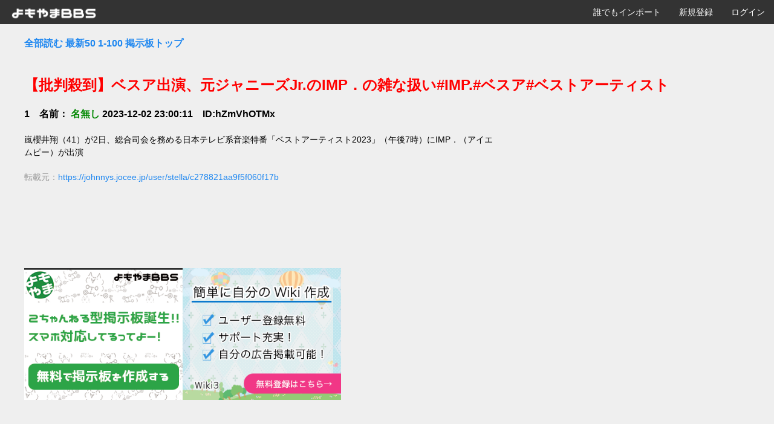

--- FILE ---
content_type: text/html; charset=UTF-8
request_url: https://yomoyama-bbs.jp/817/123314
body_size: 3898
content:
<!DOCTYPE html>
<html lang="ja" prefix="og: http://ogp.me/ns#">
<head>
    <meta charset="utf-8">
    <meta http-equiv="X-UA-Compatible" content="IE=edge,chrome=1">
        <meta name="robots" content="index, follow">
    <meta name="robots" content="noodp">

    <title>【批判殺到】ベスア出演、元ジャニーズJr.のIMP．の雑な扱い#IMP.#ベスア#ベストアーティスト - Johnny&#039;sJocee(ジャニーズ)掲示板</title>
    <meta name="description" content="「Johnny&#039;sJocee(ジャニーズ)掲示板」の「【批判殺到】ベスア出演、元ジャニーズJr.のIMP．の雑な扱い#IMP.#ベスア#ベストアーティスト」スレッドです。気軽にみんなで話しましょう。" />
    <meta name="keywords" content="BBS,掲示板,無料,レンタル,掲示板レンタル,ゲーム,ホームページ,２ちゃんねる,まとめ,メモ帳,まとめサイト"  xml:lang="ja" lang="ja"/>

    <meta property="og:title" content="【批判殺到】ベスア出演、元ジャニーズJr.のIMP．の雑な扱い#IMP.#ベスア#ベストアーティスト - Johnny&#039;sJocee(ジャニーズ)掲示板" >
    <meta property="twitter:title" content="【批判殺到】ベスア出演、元ジャニーズJr.のIMP．の雑な扱い#IMP.#ベスア#ベストアーティスト - Johnny&#039;sJocee(ジャニーズ)掲示板" >
    <meta property="og:site_name" content="よもやまBBS" >
    <meta property="og:type" content="website">
    <meta property="og:locale" content="ja_JP" />

    
    
            <meta property="og:description" content="「Johnny&#039;sJocee(ジャニーズ)掲示板」の「【批判殺到】ベスア出演、元ジャニーズJr.のIMP．の雑な扱い#IMP.#ベスア#ベストアーティスト」スレッドです。気軽にみんなで話しましょう。" />
        <meta property="twitter:description" content="「Johnny&#039;sJocee(ジャニーズ)掲示板」の「【批判殺到】ベスア出演、元ジャニーズJr.のIMP．の雑な扱い#IMP.#ベスア#ベストアーティスト」スレッドです。気軽にみんなで話しましょう。" />
    
            <link rel="canonical" href="https://yomoyama-bbs.jp/817/123314" />
        <meta property="og:url" content="https://yomoyama-bbs.jp/817/123314">
    
    
    
            <meta property="og:image" content="https://yomoyama-bbs.jp/image/favicon/apple-icon-120x120.png">
    
            <meta property="twitter:card" content="summary">
        <meta property="twitter:site" content="">
    
    <link rel="apple-touch-icon" sizes="57x57" href="/image/favicon/apple-icon-57x57.png">
    <link rel="apple-touch-icon" sizes="60x60" href="/image/favicon/apple-icon-60x60.png">
    <link rel="apple-touch-icon" sizes="72x72" href="/image/favicon/apple-icon-72x72.png">
    <link rel="apple-touch-icon" sizes="76x76" href="/image/favicon/apple-icon-76x76.png">
    <link rel="apple-touch-icon" sizes="114x114" href="/image/favicon/apple-icon-114x114.png">
    <link rel="apple-touch-icon" sizes="120x120" href="/image/favicon/apple-icon-120x120.png">
    <link rel="apple-touch-icon" sizes="144x144" href="/image/favicon/apple-icon-144x144.png">
    <link rel="apple-touch-icon" sizes="152x152" href="/image/favicon/apple-icon-152x152.png">
    <link rel="apple-touch-icon" sizes="180x180" href="/image/favicon/apple-icon-180x180.png">
    <link rel="icon" type="image/png" sizes="192x192"  href="/image/favicon/android-icon-192x192.png">
    <link rel="icon" type="image/png" sizes="32x32" href="/image/favicon/favicon-32x32.png">
    <link rel="icon" type="image/png" sizes="96x96" href="/image/favicon/favicon-96x96.png">
    <link rel="icon" type="image/png" sizes="16x16" href="/image/favicon/favicon-16x16.png">
    <link rel="manifest" href="/image/favicon/manifest.json">

    <link rel="preconnect dns-prefetch" href="//ajax.googleapis.com" />
    <link rel="preconnect dns-prefetch" href="//cdnjs.cloudflare.com" />
    <link rel="preconnect dns-prefetch" href="//www.google.com" />

    <meta name="msapplication-TileColor" content="#ffffff">
    <meta name="msapplication-TileImage" content="/assets/image/favicon/ms-icon-144x144.png">
    <meta name="theme-color" content="#ffffff">

    <script src="https://ajax.googleapis.com/ajax/libs/jquery/3.3.1/jquery.min.js"></script>

    <link rel="stylesheet" href="https://cdnjs.cloudflare.com/ajax/libs/uikit/3.0.0-rc.20/css/uikit.min.css" />

    <script async src="https://cdnjs.cloudflare.com/ajax/libs/uikit/3.0.0-rc.20/js/uikit.min.js"></script>
    <script async src="https://cdnjs.cloudflare.com/ajax/libs/uikit/3.0.0-rc.20/js/uikit-icons.min.js"></script>

    
                        <link rel="stylesheet" href="https://yomoyama-bbs.jp/css/default.css?t=1695812503" />
                
        
        
    
    
            <script src='https://www.google.com/recaptcha/api.js?render=6Ldiu4IUAAAAACgnk3jTeMNIrC0wem5ScWSRMPRL' async></script>
    
    
            <script async src="https://www.googletagmanager.com/gtag/js?id=UA-60774119-18"></script>
        <script>
            window.dataLayer = window.dataLayer || [];
            function gtag(){dataLayer.push(arguments);}
            gtag('js', new Date());
            gtag('config', 'UA-60774119-18');
        </script>

        <!-- Global site tag (gtag.js) - Google Ads: 938716226 -->
        <script async src="https://www.googletagmanager.com/gtag/js?id=AW-938716226"></script>
        <script>
            window.dataLayer = window.dataLayer || [];
            function gtag(){dataLayer.push(arguments);}
            gtag('js', new Date());
            gtag('config', 'AW-938716226');
        </script>
    
    <script src="/js/prebid.js"></script>
    <script>
        var pbjs = pbjs || {};
        pbjs.setConfig({
            userSync: {
                userIds: [{
                    name: "sharedId",
                    params: {
                        pixelUrl: "/image/pixel.png"
                    },
                    storage: {
                        type: "cookie",
                        name: "_sharedid",         // create a cookie with this name
                        expires: 365             // expires in 1 year
                    }
                },{
                    name: "criteo",
                },{
                    name: "id5Id",
                    params: {
                        partner: 1205
                    },
                    storage: {
                        type: "html5",
                        name: "id5id",
                        expires: 90,
                        refreshInSeconds: 8*3600
                    }
                },{
                    name: "imuid",
                    params: {
                        cid: 1012174
                    }
                },{
                    name: 'novatiq',
                    params: {
                        useSharedId: false,
                        useCallbacks: true,
                        urlParams: {
                            novatiqId: "snowflake",
                            useStandardUuid: true,
                            useSspId: false,
                            useSspHost: false
                        },
                    },
                    bidders: ['adgeneration']
                }],
            }
        });

    </script>
    <script async src="https://oa.openxcdn.net/esp.js"></script>

            <script type="application/ld+json">
            {
                "@context": "https://schema.org/",
                "@type": "website",
                "datePublished": "2023-12-02T23:00:10+0900",
                "dateModified": "2023-12-02T23:00:10+0900"
            }
    </script>
    </head>
<body>
    <div class="uk-section-primary uk-preserve-color">
    <nav class="uk-navbar-container bbs_header" uk-navbar>
        <div class="uk-navbar-left">
            <a href="https://yomoyama-bbs.jp" class="uk-navbar-item uk-logo"><img class="" width="150" height="30" src="/image/logo_white.png" alt="よもやまBBS[無料掲示板レンタルサービス]"></a>
        </div>
        <div class="uk-navbar-right">
            <ul class="uk-navbar-nav">
                <li><a class="uk-navbar-brand" href="https://yomoyama-bbs.jp/817/datImport">誰でもインポート</a></li>
                                    <li><a class="uk-navbar-brand" href="https://yomoyama-bbs.jp/create">新規登録</a></li>
                    <li><a class="uk-navbar-brand" href="https://yomoyama-bbs.jp/signin">ログイン</a></li>
                            </ul>
        </div>
    </nav>
</div>
    <div id="thread_body">

        <div id="" class="uk-align-center uk-margin-medium-left uk-margin-medium-right" >

            <b>
                <a href="https://yomoyama-bbs.jp/817/123314">全部読む</a>
                <a href="https://yomoyama-bbs.jp/817/123314/l50">最新50</a>
                <a href="https://yomoyama-bbs.jp/817/123314/1-100">1-100</a>
                <a href="https://yomoyama-bbs.jp/817">掲示板トップ</a>
            </b>

            <h1 class="uk-text-bold thread_title uk-h3"><a class="" href="/817/123314">【批判殺到】ベスア出演、元ジャニーズJr.のIMP．の雑な扱い#IMP.#ベスア#ベストアーティスト</a></h1>
            <div id="thread_container" class="uk-margin-bottom uk-grid">
                <div id="main_content" class="uk-margin-bottom uk-width-2-3">
                    <ul class="uk-list">
                                                    <li id="1" class="uk-text-break">
                                                                    <div class="uk-text-bold">
                                        1　名前：
                                                                                    <span class="name">名無し</span>
                                                                                2023-12-02 23:00:11　ID:hZmVhOTMx                                    </div>
                                    <p class="uk-text-small">嵐櫻井翔（41）が2日、総合司会を務める日本テレビ系音楽特番「ベストアーティスト2023」（午後7時）にIMP．（アイエムピー）が出演<p class="uk-margin-top uk-text-muted uk-text-small">転載元：<a href="/jump?u=https://johnnys.jocee.jp/user/stella/c278821aa9f5f060f17b" target="_blank">https://johnnys.jocee.jp/user/stella/c278821aa9f5f060f17b</a></p></p>

                                                                            <div class="uk-grid-collapse uk-child-width-expand@s uk-margin-large-top" uk-grid>
                                            <div class="uk-width-1-2 uk-text-center">
                                                <script type=""text/javascript"">
var adstir_vars = {
  ver: ""4.0"",
  app_id: ""MEDIA-f33f7a0a"",
  ad_spot: 8,
  center: false
};
</script>
<script type=""text/javascript"" src=""https://js.ad-stir.com/js/adstir.js""></script>
                                            </div>
                                            <div class="uk-width-1-2 uk-text-center">
                                                <script type=""text/javascript"">
var adstir_vars = {
  ver: ""4.0"",
  app_id: ""MEDIA-f33f7a0a"",
  ad_spot: 9,
  center: false
};
</script>
<script type=""text/javascript"" src=""https://js.ad-stir.com/js/adstir.js""></script>
                                            </div>
                                        </div>

                                    
                                                            </li>
                        
                                            </ul>
                    
                    <div class="uk-grid-collapse uk-child-width-expand@s uk-margin-large-top" uk-grid>
                        <div class="uk-width-1-3">
                            <a href="https://yomoyama-bbs.jp" target="_blank">
                                <img src="/image/ad_images/yomoyama_own_ad.png" alt="無料掲示板はよもやまBBS！！">
                            </a>
                        </div>
                        <div class="uk-width-1-3">
                            <a href="https://wiki3.jp" target="_blank">
                                <img src="/image/ad_images/wiki3_own_ad.png" alt="無料でwikiをつくるならwiki3！！">
                            </a>
                        </div>

                    </div>

                </div>
                <div id="sidebar" class="uk-margin-bottom uk-width-1-3">
                    <div class="uk-margin-top" uk-sticky>
                        <script type=""text/javascript"">
var adstir_vars = {
  ver: ""4.0"",
  app_id: ""MEDIA-f33f7a0a"",
  ad_spot: 7,
  center: false
};
</script>
<script type=""text/javascript"" src=""https://js.ad-stir.com/js/adstir.js""></script>
                    </div>
                </div>
            </div>

            <hr class="uk-margin-bottom-remove">
            <b>
                <a href="https://yomoyama-bbs.jp/817/123314">全部読む</a>
                <a href="https://yomoyama-bbs.jp/817/123314/l50">最新50</a>
                <a href="https://yomoyama-bbs.jp/817/123314/1-100">1-100</a>
                <a href="https://yomoyama-bbs.jp/817">掲示板トップ</a>
            </b>s
            <hr class="uk-margin-bottom-remove">

                        <div id="post_response">
                                
                <form class="uk-form-horizontal uk-form uk-form-stacked" name="response" action="/817/123314/postResponse" method="post">

                    <input type="hidden" name="_token" value="oGua2B2mmCF1BNejqTa61nGD0pzJB3B907zWFbc1">
                    <div uk-grid>
                        <div class="uk-child-width-1-2">
                            <label class="uk-form-label" for="form-horizontal-text">名前</label>
                            <input class="uk-input" id="form-horizontal-text" type="text" name="name" size="30" value=""><br>
                        </div>
                        <div class="uk-child-width-1-2">
                            <label class="uk-form-label" for="form-horizontal-text">E-mail (省略可)</label>
                            <input class="uk-input" id="form-horizontal-text" type="text" name="email" size="30" value=""><br>
                        </div>
                    </div>

                    <div class="uk-margin-small">
                        <textarea class="uk-width-1-2" name="body" rows="6" placeholder=""></textarea><br>
                        <span class="uk-text-muted">This site is protected by reCAPTCHA and the Google<a href="https://policies.google.com/privacy">Privacy Policy</a> and<a href="https://policies.google.com/terms">Terms of Service</a> apply.</span>
                    </div>
                    <input type="hidden"  name="thread_id" value="123314">
                    <button class="uk-button uk-button-primary" type='submit' name='action' value='send'>書き込み</button>
                </form>

            </div>
                    </div>
            </div>

            <script src="https://yomoyama-bbs.jp/js/GoogleRecaptchaCheck.js"></script>
    
<footer>
    <div class="uk-container uk-container-center  uk-margin-small-left uk-margin-small-top uk-margin-small-right  uk-margin-large-bottom " uk-grid>
        <section class="uk-width-2-3">
            <ul class="uk-subnav uk-subnav-divider" uk-margin>
                <li><a href="https://yomoyama-bbs.jp/term">ご利用規約</a></li>
                <li><a href="https://yomoyama-bbs.jp/privacy">プライバシーポリシー</a></li>
                <li><a href="https://3rd-in.co.jp" target="_blank">運営者情報</a></li>
                <li><a href="https://yomoyama-bbs.jp/contact">お問い合わせ</a></li>
            </ul>
        </section>
        <section class="uk-width-1-3">
            <p class="uk-align-right">
                powered by <a class="uk-link-muted" href="https://yomoyama-bbs.jp">よもやまBBS[無料掲示板レンタルサービス]</a>
            </p>
        </section>
    </div>
</footer>

<script defer src="https://static.cloudflareinsights.com/beacon.min.js/vcd15cbe7772f49c399c6a5babf22c1241717689176015" integrity="sha512-ZpsOmlRQV6y907TI0dKBHq9Md29nnaEIPlkf84rnaERnq6zvWvPUqr2ft8M1aS28oN72PdrCzSjY4U6VaAw1EQ==" data-cf-beacon='{"version":"2024.11.0","token":"0f16209a1bf546639f2d8ee669506fad","r":1,"server_timing":{"name":{"cfCacheStatus":true,"cfEdge":true,"cfExtPri":true,"cfL4":true,"cfOrigin":true,"cfSpeedBrain":true},"location_startswith":null}}' crossorigin="anonymous"></script>
</body>
</html>


--- FILE ---
content_type: text/html; charset=utf-8
request_url: https://www.google.com/recaptcha/api2/anchor?ar=1&k=6Ldiu4IUAAAAACgnk3jTeMNIrC0wem5ScWSRMPRL&co=aHR0cHM6Ly95b21veWFtYS1iYnMuanA6NDQz&hl=en&v=TkacYOdEJbdB_JjX802TMer9&size=invisible&anchor-ms=20000&execute-ms=15000&cb=c477zb1qdkfm
body_size: 45509
content:
<!DOCTYPE HTML><html dir="ltr" lang="en"><head><meta http-equiv="Content-Type" content="text/html; charset=UTF-8">
<meta http-equiv="X-UA-Compatible" content="IE=edge">
<title>reCAPTCHA</title>
<style type="text/css">
/* cyrillic-ext */
@font-face {
  font-family: 'Roboto';
  font-style: normal;
  font-weight: 400;
  src: url(//fonts.gstatic.com/s/roboto/v18/KFOmCnqEu92Fr1Mu72xKKTU1Kvnz.woff2) format('woff2');
  unicode-range: U+0460-052F, U+1C80-1C8A, U+20B4, U+2DE0-2DFF, U+A640-A69F, U+FE2E-FE2F;
}
/* cyrillic */
@font-face {
  font-family: 'Roboto';
  font-style: normal;
  font-weight: 400;
  src: url(//fonts.gstatic.com/s/roboto/v18/KFOmCnqEu92Fr1Mu5mxKKTU1Kvnz.woff2) format('woff2');
  unicode-range: U+0301, U+0400-045F, U+0490-0491, U+04B0-04B1, U+2116;
}
/* greek-ext */
@font-face {
  font-family: 'Roboto';
  font-style: normal;
  font-weight: 400;
  src: url(//fonts.gstatic.com/s/roboto/v18/KFOmCnqEu92Fr1Mu7mxKKTU1Kvnz.woff2) format('woff2');
  unicode-range: U+1F00-1FFF;
}
/* greek */
@font-face {
  font-family: 'Roboto';
  font-style: normal;
  font-weight: 400;
  src: url(//fonts.gstatic.com/s/roboto/v18/KFOmCnqEu92Fr1Mu4WxKKTU1Kvnz.woff2) format('woff2');
  unicode-range: U+0370-0377, U+037A-037F, U+0384-038A, U+038C, U+038E-03A1, U+03A3-03FF;
}
/* vietnamese */
@font-face {
  font-family: 'Roboto';
  font-style: normal;
  font-weight: 400;
  src: url(//fonts.gstatic.com/s/roboto/v18/KFOmCnqEu92Fr1Mu7WxKKTU1Kvnz.woff2) format('woff2');
  unicode-range: U+0102-0103, U+0110-0111, U+0128-0129, U+0168-0169, U+01A0-01A1, U+01AF-01B0, U+0300-0301, U+0303-0304, U+0308-0309, U+0323, U+0329, U+1EA0-1EF9, U+20AB;
}
/* latin-ext */
@font-face {
  font-family: 'Roboto';
  font-style: normal;
  font-weight: 400;
  src: url(//fonts.gstatic.com/s/roboto/v18/KFOmCnqEu92Fr1Mu7GxKKTU1Kvnz.woff2) format('woff2');
  unicode-range: U+0100-02BA, U+02BD-02C5, U+02C7-02CC, U+02CE-02D7, U+02DD-02FF, U+0304, U+0308, U+0329, U+1D00-1DBF, U+1E00-1E9F, U+1EF2-1EFF, U+2020, U+20A0-20AB, U+20AD-20C0, U+2113, U+2C60-2C7F, U+A720-A7FF;
}
/* latin */
@font-face {
  font-family: 'Roboto';
  font-style: normal;
  font-weight: 400;
  src: url(//fonts.gstatic.com/s/roboto/v18/KFOmCnqEu92Fr1Mu4mxKKTU1Kg.woff2) format('woff2');
  unicode-range: U+0000-00FF, U+0131, U+0152-0153, U+02BB-02BC, U+02C6, U+02DA, U+02DC, U+0304, U+0308, U+0329, U+2000-206F, U+20AC, U+2122, U+2191, U+2193, U+2212, U+2215, U+FEFF, U+FFFD;
}
/* cyrillic-ext */
@font-face {
  font-family: 'Roboto';
  font-style: normal;
  font-weight: 500;
  src: url(//fonts.gstatic.com/s/roboto/v18/KFOlCnqEu92Fr1MmEU9fCRc4AMP6lbBP.woff2) format('woff2');
  unicode-range: U+0460-052F, U+1C80-1C8A, U+20B4, U+2DE0-2DFF, U+A640-A69F, U+FE2E-FE2F;
}
/* cyrillic */
@font-face {
  font-family: 'Roboto';
  font-style: normal;
  font-weight: 500;
  src: url(//fonts.gstatic.com/s/roboto/v18/KFOlCnqEu92Fr1MmEU9fABc4AMP6lbBP.woff2) format('woff2');
  unicode-range: U+0301, U+0400-045F, U+0490-0491, U+04B0-04B1, U+2116;
}
/* greek-ext */
@font-face {
  font-family: 'Roboto';
  font-style: normal;
  font-weight: 500;
  src: url(//fonts.gstatic.com/s/roboto/v18/KFOlCnqEu92Fr1MmEU9fCBc4AMP6lbBP.woff2) format('woff2');
  unicode-range: U+1F00-1FFF;
}
/* greek */
@font-face {
  font-family: 'Roboto';
  font-style: normal;
  font-weight: 500;
  src: url(//fonts.gstatic.com/s/roboto/v18/KFOlCnqEu92Fr1MmEU9fBxc4AMP6lbBP.woff2) format('woff2');
  unicode-range: U+0370-0377, U+037A-037F, U+0384-038A, U+038C, U+038E-03A1, U+03A3-03FF;
}
/* vietnamese */
@font-face {
  font-family: 'Roboto';
  font-style: normal;
  font-weight: 500;
  src: url(//fonts.gstatic.com/s/roboto/v18/KFOlCnqEu92Fr1MmEU9fCxc4AMP6lbBP.woff2) format('woff2');
  unicode-range: U+0102-0103, U+0110-0111, U+0128-0129, U+0168-0169, U+01A0-01A1, U+01AF-01B0, U+0300-0301, U+0303-0304, U+0308-0309, U+0323, U+0329, U+1EA0-1EF9, U+20AB;
}
/* latin-ext */
@font-face {
  font-family: 'Roboto';
  font-style: normal;
  font-weight: 500;
  src: url(//fonts.gstatic.com/s/roboto/v18/KFOlCnqEu92Fr1MmEU9fChc4AMP6lbBP.woff2) format('woff2');
  unicode-range: U+0100-02BA, U+02BD-02C5, U+02C7-02CC, U+02CE-02D7, U+02DD-02FF, U+0304, U+0308, U+0329, U+1D00-1DBF, U+1E00-1E9F, U+1EF2-1EFF, U+2020, U+20A0-20AB, U+20AD-20C0, U+2113, U+2C60-2C7F, U+A720-A7FF;
}
/* latin */
@font-face {
  font-family: 'Roboto';
  font-style: normal;
  font-weight: 500;
  src: url(//fonts.gstatic.com/s/roboto/v18/KFOlCnqEu92Fr1MmEU9fBBc4AMP6lQ.woff2) format('woff2');
  unicode-range: U+0000-00FF, U+0131, U+0152-0153, U+02BB-02BC, U+02C6, U+02DA, U+02DC, U+0304, U+0308, U+0329, U+2000-206F, U+20AC, U+2122, U+2191, U+2193, U+2212, U+2215, U+FEFF, U+FFFD;
}
/* cyrillic-ext */
@font-face {
  font-family: 'Roboto';
  font-style: normal;
  font-weight: 900;
  src: url(//fonts.gstatic.com/s/roboto/v18/KFOlCnqEu92Fr1MmYUtfCRc4AMP6lbBP.woff2) format('woff2');
  unicode-range: U+0460-052F, U+1C80-1C8A, U+20B4, U+2DE0-2DFF, U+A640-A69F, U+FE2E-FE2F;
}
/* cyrillic */
@font-face {
  font-family: 'Roboto';
  font-style: normal;
  font-weight: 900;
  src: url(//fonts.gstatic.com/s/roboto/v18/KFOlCnqEu92Fr1MmYUtfABc4AMP6lbBP.woff2) format('woff2');
  unicode-range: U+0301, U+0400-045F, U+0490-0491, U+04B0-04B1, U+2116;
}
/* greek-ext */
@font-face {
  font-family: 'Roboto';
  font-style: normal;
  font-weight: 900;
  src: url(//fonts.gstatic.com/s/roboto/v18/KFOlCnqEu92Fr1MmYUtfCBc4AMP6lbBP.woff2) format('woff2');
  unicode-range: U+1F00-1FFF;
}
/* greek */
@font-face {
  font-family: 'Roboto';
  font-style: normal;
  font-weight: 900;
  src: url(//fonts.gstatic.com/s/roboto/v18/KFOlCnqEu92Fr1MmYUtfBxc4AMP6lbBP.woff2) format('woff2');
  unicode-range: U+0370-0377, U+037A-037F, U+0384-038A, U+038C, U+038E-03A1, U+03A3-03FF;
}
/* vietnamese */
@font-face {
  font-family: 'Roboto';
  font-style: normal;
  font-weight: 900;
  src: url(//fonts.gstatic.com/s/roboto/v18/KFOlCnqEu92Fr1MmYUtfCxc4AMP6lbBP.woff2) format('woff2');
  unicode-range: U+0102-0103, U+0110-0111, U+0128-0129, U+0168-0169, U+01A0-01A1, U+01AF-01B0, U+0300-0301, U+0303-0304, U+0308-0309, U+0323, U+0329, U+1EA0-1EF9, U+20AB;
}
/* latin-ext */
@font-face {
  font-family: 'Roboto';
  font-style: normal;
  font-weight: 900;
  src: url(//fonts.gstatic.com/s/roboto/v18/KFOlCnqEu92Fr1MmYUtfChc4AMP6lbBP.woff2) format('woff2');
  unicode-range: U+0100-02BA, U+02BD-02C5, U+02C7-02CC, U+02CE-02D7, U+02DD-02FF, U+0304, U+0308, U+0329, U+1D00-1DBF, U+1E00-1E9F, U+1EF2-1EFF, U+2020, U+20A0-20AB, U+20AD-20C0, U+2113, U+2C60-2C7F, U+A720-A7FF;
}
/* latin */
@font-face {
  font-family: 'Roboto';
  font-style: normal;
  font-weight: 900;
  src: url(//fonts.gstatic.com/s/roboto/v18/KFOlCnqEu92Fr1MmYUtfBBc4AMP6lQ.woff2) format('woff2');
  unicode-range: U+0000-00FF, U+0131, U+0152-0153, U+02BB-02BC, U+02C6, U+02DA, U+02DC, U+0304, U+0308, U+0329, U+2000-206F, U+20AC, U+2122, U+2191, U+2193, U+2212, U+2215, U+FEFF, U+FFFD;
}

</style>
<link rel="stylesheet" type="text/css" href="https://www.gstatic.com/recaptcha/releases/TkacYOdEJbdB_JjX802TMer9/styles__ltr.css">
<script nonce="hYOBXc6bTH__Glho2WdFGw" type="text/javascript">window['__recaptcha_api'] = 'https://www.google.com/recaptcha/api2/';</script>
<script type="text/javascript" src="https://www.gstatic.com/recaptcha/releases/TkacYOdEJbdB_JjX802TMer9/recaptcha__en.js" nonce="hYOBXc6bTH__Glho2WdFGw">
      
    </script></head>
<body><div id="rc-anchor-alert" class="rc-anchor-alert"></div>
<input type="hidden" id="recaptcha-token" value="[base64]">
<script type="text/javascript" nonce="hYOBXc6bTH__Glho2WdFGw">
      recaptcha.anchor.Main.init("[\x22ainput\x22,[\x22bgdata\x22,\x22\x22,\[base64]/[base64]/[base64]/[base64]/[base64]/[base64]/[base64]/[base64]/[base64]/[base64]/[base64]/[base64]/[base64]/[base64]/[base64]\\u003d\\u003d\x22,\[base64]\x22,\x22w5V/Nh1DwpnDq07Di8OUZcOfw5wDwpdaFMOCbsOOwqcHw5wkdw/DuBNWw4vCjg8pw6sYMhHChcKNw4HCi3fCtjRISsO+XSjCtMOewpXCnsOCwp3CoWA0I8K6wo0TbgXCscO0woYJFQYxw4jCr8KACsODw7RwdAjClMKWwrk1w6VnUMKMw7/[base64]/[base64]/wrPCj8OAwqUiw7FvflLDv8KPEDh+wrbCu8OXwonDp8KWwplZwovDtcOGwrI6w5/CqMOhwrLCvcOzfic/[base64]/[base64]/[base64]/ChMOHwpzDkU/CqcONw43DkWfCpTTChQvDp8OpfxXDpTLDqsOSwqHCrcKgb8KlYMKZIsO2M8OXw7rCocO4woXCqHAhfxhdZ2BgX8KpI8K6w5fDg8O7wqBxw7PDjVAcE8KrYRBkHsODdWZqw7stwqw5F8OPTMODPMKvQsObNcKLw7kyUm/DmMO/w7cOT8KSwrRVwpfCl3nCkcO9w7fCvsKow73DrsOpw504wrFOJ8O+w51oMiXDkcO3EMK+wr0kwpPCgmDCo8K4w6PDqSTCisKmTDUFw5fDhSxQaQllUydUXBlyw6nDqwRYBsOlZMKdLSYFfcK4w6/[base64]/[base64]/CrmbDh8KHw6MvwqPCuWfDuRcmNhPCjkopXMK4BsKzJMOIesOLOMOZFFLDu8KlH8O4w7TDusKHDMKCw5JHAHfCnXHDsibCjcOhwqtWNBHDgjbCh1BrwpJfw5VOw6dHTWBRwrcoNsOVw5d4wpd8GXrCvMOBw7/DpsKjwqMcOBnDlgkVJsOvQcKpw7kmwpzClcOxEsO0w6LDrVfDnxnCm0jCvBbDtMKnIkLDqTJEFXzCmMOJwqDDkMK6wqXCrcOwwoXDngIdZz1EwoDDsQplcHoaGEAOX8OwwoLChhoWwpvDmDRPwrBcScKPOMOYwrbCp8ObdQLDv8KRJHA5wq/[base64]/Dg8OxwrPCo8ONd8KVUMO+w6tvK8OWB8KVw4wxXH/[base64]/DpcO9AX/[base64]/CpEDDkDM5IDvDusOKVT3DuFU7wp7DghLCjMKAYMKxN1lyw7jDoRHDoFNtwqnCgsOaKcOSKsKXwojDocOQc0FYaG/CqcOnOirDtMKESMKhVcKLaCTCqFhzwr3DniLCllnDvzlCwrzDg8KFwovCnEBVYMKCw7I7cwUCwoRnw4MrD8Ogw74pwpFWE3lxwoxlUsKaw77DssKEw6gmLMOqwqjDh8OOwo8LKRfClcK+c8KjZBzDuwEjw7TDrDvCvlJawr/Ci8KBV8K5BS3DmcKNwqA0F8Ohw77DpgUiwo86M8OaTMOxw6XDgMOYLMOYwq1fD8ODJcOEHXdKwqPDizDDhCnDnjXCvX3CljxFX2xRTFYowobDiMOIw6l7ecK+Z8KSw6PDnm/[base64]/CqXDCrMKXaMKiwp83JcKBD1xVw55hIMKBDy1nwpXDlWQsckBww6jDhmJ4woR/w4E7f0AuccK6w7dNw7J2X8KLw7weLMKXI8OgalvDr8KBb0ldwrrCiMOZQik4HwrDqcOjw4xtJjIbw7BNwo3Cm8KsKMO4w6kowpbDrH/DusO0wpfCo8OxcsO/[base64]/DpFM+b2AQdMKow6bCo2NtDwY/wo7DtsKVCMObw53Du3vDtBvCssOww5ZddxtqwrB7DMKTbMOEw4DCsQERYMK8woJBXsOlwqrDgifDpWzCtQAnasO8w6Mnwp1DwoZxLXzCpMOFC3F0K8OCSSQlw70+Ni/[base64]/w6HDvcOuw54yEmTCmMKpwo3Cq149wpbCk8K8E0cyUcK0S8ONwpzDlRvDsMO+wqfCl8OcA8KvbcKBK8KSw6/CpWHDo3dWwrfCn1hsDRFzwrIEOWwBwozCgEjDu8KMIMOMMcO8cMOOw6/[base64]/ASfDiMOBNFbDkMKLw7ZLYMKDwrPDnsOnLiQBTSHCmnJuaMOCd2vCmsKKw6DCpsO/[base64]/w6PDicOew5oGw5l3Ai0LVRvCv8KpAUPDicOBT8OBD2jCp8OMw5HDocOiaMOtwqU5Eg4JwpXCu8OxeXzCv8Ojw4nCjsO8wropMcKWRF8rPx4uDMOAV8KcasOUQWbCqhHDvcOhw6NAGSTDgcOcw5nDmxZCf8OvwpJ8w4pzw5MxwrjDjHspZz/DmBfDtcOKW8Khwrdyw5bCu8ORworDv8KJCERqQFLDrFgmwqDCuy8mesO4GMKrw63DmsO/wrjDgsKnwpIfQMOCwr7CkMK5WsK3w6IHdcKyw77Cp8OsYcKIVC3ClhPDhMOBwphEdmkuYcK3w5zChsOEwpBDw4YKw6Buwrpqw5sMw6p/PcKVCHMUwq3CvsOiwoTDvsKbf0MCwpDCnsKMw7BGSz/CvcO6wrEyfMK+ai9+B8KsCixgw69HE8OZUTVwYcKrwqN2C8OqWw3CuVkgw4NEw4LDmMO/w5HDnEbCv8KEY8KdwrXDjMOqWjPDncOjwqTCvQPCmEMxw6jDgDoHw7xobzbCg8Kfw4TDiUrCjFjCucKRwocdw5E/w4AhwooZwrbDsjQqLsOLMsOvw6HCtyZAw6RzwrULNsO7wprCujzDncKzOcO5OcKiw4rDkVvDgDlYwp7CsMOPw4MnwolBw7PCsMO5bwbChmFMEWzCmhrCjhPCuRwVEBzCrcODdg5Tw5fCnE/Dm8O5PcKdKjZrc8OJaMK+w7XCnCzDlsOaScKpwqDClsKvw5FaDlbCtsKnw5N6w6vDpsOxGcKrScK0wqLCjsOqwqI2asKybsKaXcOMw7gdw4Z6aWh5RzHCuMKgEwXDlsKvw7drw7zCncOqeUnDjmxYw6XChgM2MmkNDsK1esKHbTxMw7/DjkRLw6jCohVcAMK9MAjDqMOOwpQowot7wqolwqnCusKUwqbDg2zCoFZ/w5dQUcOjZ3LDpsKnF8OgA0zDoCobw7/Cs2LCmsObw4bCm0cFPjXCv8O7w5xCL8KCwqdcwq/DihDDpBgMw4Irw5sjwqXDry12wqwgaMOSZV9UXAjDmsO+O13CpMO+wrVqwrhow5XCicO4w6dlf8OUw4k6VQ/DqcKsw5A7wrIjUsOEw4xGE8O+w4LCmWfDizHCo8KFwo0DSlkAwrtaG8KkNGZYw4dNC8KHwrnDv0c6O8OdZ8OwZsO4DMOwbHPCjUrCkMOwSsKnCBxNw4Z6fX7DicKmw60VfMKGb8O8w5rDnV7DuFXCq1lgBMKdZ8K+wovDqiPCkX9NLi7DnRIkw6dow7Rhw4rCmG/DnsOhAj/[base64]/Cq2R4W2ZUw4fDiUAUIWvDoAsdwprDnkUMDcKQUcKfwqfDgWR3wo0dw6XCvMKQw5/Chhcrw5xMwrBEw4XDsV5NwokCJQBLw6tpKMKUw5bCr3c7w50QHsOYwrfCqsOlwoHCu0UhE3ANHlrCo8KtQWTDrSU5IsO0fsOsw5YXw5LDnsKqWUlHGsOdOcOIGMOfw5kow6zDo8OmHcOqJ8Omw4oxRzJywoY/wr03JjIbEAzCoMO7TxPDksKCwpPCoDXDlcKmwojDr00WUywuw4rDt8O3AGYaw49GFiI+JBLDlQAIwozCqsKwMEw+WU8Ww6PCuSzCjkHClMKww5jCozMOw4UzwoAlKsK2w7rDrXx9wqYnB2U5w6QZNsO1AhrDojkYw7IYw7rDjlp/PBBSwpNCLMOWA2Z/IMKIV8KZP21Uw4HDlcK9wootfUPCsRXCg0zDl3lIOj3CjR7Dk8KlBMOtw7I2Qmc5w7QWACzCgB11WhsuPUJjIzxJwptnw4s3w4wIIcOlE8OIKh/Csh1UKgrCgMO3worDm8O8wrN+K8OZG0XCkXLDgUxwwrJYWcO5bS5pw64jwp3DscOMwo1abBERw5A0a1LDuMKcejcSSFk6TmInazhtwrNawqrCswI3w4BRw7E0wrAow4A9w7s+wr8Yw5XDgCDCuycVw5bDlHIWURoCTCY+wpt/N04DSDXCtMOWw6/Dh0PDgHnCkB3Cqnw4JVRdWMKTwrLDgDBMZMO5w6F9woHDuMORw5hiwrtMN8O5a8KWGQ7CgcKZw6l2BsKsw7w1wpjCpgrDtMOvPTjCh1ckTTDCocO4QMKGw4BBw5DDtsKAw7zCp8KbNcO/wrJuw6jCkm7Co8KRwqXDtsKaw7RVwodeY3tiwrYtMcO7F8OmwqMew5DCpMONwrgBGCnCo8Ocw4/[base64]/Cq8Ofwp0awqUuwohzw7t0wo95w6pHMSNkwqXDuhrDlcK+w4XDgg0IQMKbwpDCncO3KnYQTgLCpsKbOXTDncOlMcOrwqjCn0JzWsKYw6U8W8K/[base64]/DuhwoMnPCsVTCpsOgVBkIw6rDocO7w5YpwqrDhVnChWvCqWHDsHohGgjCk8Kyw7JUMMKFOytQw782w58twoDDnhIRAMOhw6rDgsKswo7Di8K5HsKcMcOGDcOcUsK7BMKpw4/[base64]/[base64]/DizpeY8ObacKoegF1w4TCoCHCvcOiLsOgQsK3ZsOkVsKCdMOMwoN5w499ZE7Ckx0ZaTrDlQ3DvVIJwpc0UiZpUxM8GTHCrMKrVsOZK8K1w7zDhXzDuRjCqMKZwrfDuXwXw77CkcOFwpciCsKsNcO4wrHCsW/[base64]/DmDbDmxTDrA9vKlMiwp04wr/DhgwsRsK0J8Ozw4cQXzUyw60+SFbCmA3DncOxwrnDh8KbwrkiwrdYw6xBSMOrwqAEwoTDksKhw4xZw7bChsKDRMOXdcO5RMOIZSsdwp4yw5ddYMO0wqshbAXDrcKdHMKVYS/Cr8OZw4/DkQLCn8Orw4gTwo9nwpQKw5LDoBsZM8O6VG1nKMKGw5BMDAYHwpXCpzvCqT8Sw4/DpFHCrnDClm0Gw7crwoXCoHx3ED3Do23CuMOqw5RLwqI2BMK0w4vChFjCoMO/w5xCwpPDq8K9wrLDhCHDscKgwqUbVMOxVSzCrsOrwppSRFhew7ctdsO3wo3Chn3DtMORw57Ciy7Cq8KnQULDjzXDpTzCuBFgFMOTZsKXQsORSsKUw5RrEcK+aXY9wpxOH8OZwofDsjwqJEx3X2I6w63DnsK9w6MzdMK0ZBAUUR9/YcKAAmxfABNoJy0MwqEeQ8Kmw6kLwqvCn8OSwrtwQwdQHMORw4gmwpTCrsODHsO3ecK/wozDl8OGO0Zcw4fCucKWBsK/acK+wrXCg8O/w4VzYy06fMOQWBBsHUotw7nClsK4a1dHVntvA8KBwpZmw4VJw7QXw7cKw4PCtmw0JsKPw4orXsOjwr/DhAspw6fDiHfCrcKqUkPCrsOAETE2w4Jbw79aw6prd8KyQ8O5CRvCgcK3CcOUcRUVRMOJwpIvw79QMsOsfmk0wp7CoW8iGsKWIn7DvHfDjcKcw5/CqH94QsKVKcKiOinDscOPNyDCvMOETjXDkcKTXm/DpcKCPVnCiCLDsT/CigvDu0zDqjcPwrvCscOvU8Kcw5s8wpdDw4bCosKIN3BXKDRCwp3DicKGw7cDwozCilvCnx4jL0TCh8KEdjXDkcKoKxnDncKgR0zDvzTDu8OLBSXCsgfDscKmwqp+b8KKFVB8w7JKwpTCmcOsw7FmHlwbw7/DvcKLfcOKwpTCi8Kow6R8woEwMB5BPQ/DhsKGZmXDgMO4w5LChWbCui/[base64]/ejHDpTYFwqs4EjbDj8Kww4rCq8OAcQ8Yw7vDr0hqYxrCpMKcwpbCh8OEw4zDrMOVw6PDk8OdwqVWcU3Cq8KNE1kUEMOEw6giw7rDvsOTw73CuFHDmsKMw6/[base64]/[base64]/ChXtqw4/CvEnCqwTDnsORWQnDqm1cw4HCpREaw6fDhcKyw4TDtizCosOww6dvwoXDo3zCucK4MSUGw5/DqBTDgsKzd8KnPMO0KzzCnVRzVMK5ccONIDPCpMOMw6FoA1rDlmMtA8K3wr7DgsK+B8OjZMO7DcK8wrbDvUPDlkvDnsKleMK+wpddwpzDmk5HclXCvijCv0tZR1Rnw57Dj1zCp8O/[base64]/Dq0IJQcOFecKwwqTCicKsHznCq8KFHcK7w4/[base64]/csKMw6jDjjAKJhDCvMOobmlYw61Uw4fCjMK+M8KMwpxIwrTCl8OoCGQ3FsKZHsO9wqjCt0fClsKZw6rCo8KsZMOZwoLDkcKwOC7ChcKYPcOJwq8tFB1DNsO8w5B0CcKgwonCgQLDosK8ZibDslzDrsKID8KWw7TDjMK9w4USw6lUw7I2w7JUwp3Di3tjw53DpsO/QUtfw4AxwqlBw41mwpAwAcKAw6XDog5SMMK3DMOtw5bDpcKTMS3Cs3HChsKZEMOefQXCo8OPwpTCqcOFR2nCqElPw75sw4bCtmYPwos2SlzDt8OaKMKJwrfCmTFww7t4P2fCgArCqlAeZ8KgBSbDvgHDk3HDt8KpVsKcUV3CjMOvFCUMRMKadU/Dt8KdSMOgXsOWwqpBTS7DisKbXcOfEMO+wqHDvMKNwpbCqmLCmUEQBcOsf2XDncKjwrEBwr/CrsKYwr7Cog0Fw4ABwqTCtWTDlilbBwVpO8Oyw4jDvcOTBsOWZMOYDsO2ZzlScUNsJ8KdwrpyZT7DgcO7wq7Co1Q6w4/CjlFUNsKMfSnDm8Kww4/[base64]/E8ODw7rCtFDDijrDgcOyfMOMYHbDmj4sOsKMMRJawpvClsO/d0LDlsKMw5AdWQLDo8Kbw4bDqcOCw5l6Gl7CqCPCpsO0YR0VSMKFG8KMw4vCrsKRRmwjwp8twpfCmcORV8K0WcOjwo4qVxnDmX4XS8Onw6NJw7/Dn8K9VcKewoTCvSJNdXXDgMKfw5rCkTPDl8OdWMOeD8O3WCjDtMONw5jDlMOswrrDkcK7aiLDnD9qwro6acO7HsOaSC3CrAEKXhYowpzCmRQAeDhHR8K3JcKgwo4/wpBOfsKpGBHDoV/DgsKxZGHDuR5FN8KFwp7CrVTDncKDw7t4RjvCtcOww4DDnkAuw5zDinXCg8O+w5rCmHvChm7DkcOZwo0oB8KRB8KVw548XkDCsRQKSMO1w6k1woXDoSbDt3nDrcKLwoXDtEvCq8KVw6LDgsKndlIRI8KCwpLCiMOKS0HDpXbCn8K1UWfCqcKRf8O/wrXDjGDDksOow4jChBVYw6YMw7nCgMOKwpjCh05XUBrDl3DDpcKFOcOOIlZINlJpacKiwrkIwqDChV1Sw6trwrllCmZDw6UWOw3CuVjDuwU4woRow7/CqMKjJcK8EDQVwrjCscORRyZ4w6Iuw5BrXxjDucOGw4c2UcOhwqDCijIDLMOZw6vCpnhPwpwxKcKaXUTCgFDCg8OJwpx/wq3CscK4wovDosK/WlzDpcK8wpI/GMOpw4zDuXwFwrs8JBw+wrR+w63DpMOXWTNowpdGwq3DhcOAGsKHwoxAw6YKOMK4wo4IwprDijp8KB9owpxnw6TDucK+w7PCtG51wrJHw6/DjnDDjcOrwrcfSsOFMznCk24TUFzDocOTAMKZw455V3fCixsPe8OGw7fCusKew7TCssKqwrjCr8OpCkzCvcKWdcKjwoLCjjBtJMOyw6DCocKDwovCvX3CicOHDg5uYMOaP8KjT2RKWsOgYCPCvsKhECQ/w7knXmxiwo/Cq8Ojw6zDiMOyZx9BwpwLwpYbw7DDmTIIw4Eow6TCosOvFcO0w4nCtEvDhMKYIyNVYsKJwo7DmnEAaXzDnG/DkHhHwqnDtsOCbEnDr0UoIsKlwojDimPDpcONwodFwqlvKGQOeE5Qw7DCksOUwqFBHT3CsDTDuMOVw4HDsQfDt8OwHQDDjsKKOsKbFcOpwqzCvjrDocKUw4PDrFzDv8OIw5vDkMO0w7Zrw5MOYcK3ZATCh8KzwrLCpE7CmsOJw4/DkilFPsOLwrbDvVbCp2LCqMKeFA3DjQXCiMONBFfCsGIcZ8KIwpTDpQIfWC3Ck8OXwqYWdAopwqbDpkTCkE56UQZCwp7DtFo1WDhhOgvCpFhww4/Dp2rCsxnDscKawpjDqlshw71lTMOsw5DDlsOrwoXDuEZWw7EFw4HCmcOBNWJYw5fCq8Oww57DhUbChsKGKjpjw7xlZVZOw6XDjRIew6Zfw5wCQsKGfUJmwodwMsO8w55VK8KMwrjDhcOGwpYyw7/[base64]/Dh8OgwrcgUMKew70XwqPDpnzCsMO6w5c3e8OAPkDDmsO4FzNtwrcWZUvDrsKFw67CiMOTwrUaUcKnPgUow6QNwoRhw5bDllI0MsOhw4nDg8ORw7/Dn8K3wovDsQ04wrLCj8OTw5JZDcOrwqFxwozCsXPCncOhwr/[base64]/[base64]/DsRlBw4o1wqLDjV41w7XCgcKEwo8+B3LDi0fDisOwD1fDmsKowqo5dcOuwqfDmCIfw7QJwp7Cq8Onwo1cw4RjCm/CuA56w4NewrzDu8ObJF/Dm3Q5BhrCgMO9wrdxw7/[base64]/ChCxVw5jChcKFSx1Hw58Ew5jCmFgMXsOseMOLccO1ZMOAwrrDvn7DhsOhw5rDkEk0EcKsPMOZNUfDjkNfOMKTcMKTwqTDlXIgZTPCicKdwo/DhsKWwqw7CyDDjiXCr14LP3lpwqR4AsOvw4HDosK9wo7CssO/w53CqMKZFcKNw4o6M8KmLjVHSUvCh8Ovw5k8wqotwoMJb8OAwqLDkAVGwo8oQ01RwpBhwoFVRMKpVcOAw6XCocOCw6pfw7jCpsOqw7DDnsOGThHDll/DvzgRWxpaBmnClcOMfMKeccOAJsO4M8OhbMOyMcO1w4vDnRwNfsKcbng3w7vCmhHCh8O0wrDCpQLDpAk/w688wonDplgEwpvCicK+wrrDr0fDvWjDqjDCsgsbw5fCtlkWKcKPeDPDlsOMLMKewrXCpR4SH8KAIUTCg0bCggs0w6FOw7rCiQvDq0/[base64]/CrStSezIcSiLCnzzCuj3DujpwA8Onw7V5wrjDkwHCjcKfw6LDhcKMTnLDvMKrwo0uwonCpcKDwrFWKMKFXsKrwqvChcOBw4k+wpEYe8Opwo3CncKBMcKHw4puGMKUwpViGj/DrijDisOoXcOwZMOywpzDjRIpW8O0d8Odwp5gw6Z5w4Bjw6RCCMOpfD3CnHptw6BBAT9eAkPChsK2woYJTMOrw4zCuMO3w4JzBGcAb8K/w7Rgw5AGEi4bUR7Dh8KGBm3DqcOlw5weLTbDgMOpwojConXDohjDiMKZTFTDrwFLbnvDt8OTwqvCoMKDXMOjO293wpMmw6rClMOsw6XCpXEpeHx/[base64]/w4DDqBrDjGpIwo5Eb17Cv8OCQcOYdcKKwr7DicKnw53Cl0fDhj1Lw4PDicOKwod3PsOoMBPCucKlWnjDs2xgw4oKw6EuITzDpm9Ww6rCmMKMwo0Nwq8qwqPCp2V/Z8KVwoB8wqRewrdjZS3Cl1/DjSZawqTCu8KVw6TCuVFXw4JzLAPCljfDpcKqIcO5wqfDum/CtcOEw4twwrc7wqgyBFDChH0VBMOtw58qTkfDmsKSwqt4wq4SMMK+KcK6HzISwopgw4cSw7sNw5kBw4k3w7PCqMKKCMOpWcKGwottX8KQb8K6wrNkwrbCnMOMw4DDgmPDvMO+eAgALcOqwpHDn8O/B8O5wprCqjJ2w4sPw6tCwqbDunLDoMOMd8OQdMK+f8OtKsOZUcOWwqDCrH/DlMKTw4XCnGfDpUrCqRPDgg7DtcOswo5oMsOGDMKGCMKtw6dWw5hZwrUkw4dNw5gswogWBHlkKcK2wrwdw7zCpgEWNjYYw4nChGw/[base64]/CigIowqbDpynCqRjCt8OiAsOlb8Ovw6/DkMOZasKqw6XCuMK0K8Knw41IwoEwGsK5GcK3W8Omw6IKQwHCt8ORw6zCuGBdUHPDicKtJMOYwpt0EsKCw7TDlsK7wpTCkcKIwonCnzbCg8O/[base64]/DcKnbjo9w5zCrmPCocKew6xywovCicK3wp7Ci8OWw5d6woTCgnx5w6vCocKMw4PCkMO1w4/[base64]/K1PDul15w6nCpUhowrLDscK7RFfCmwPCgFbCrALCocKHb8KVwqArJcK+T8Oew4wdQ8Kiwqw6EsKVw6leUC/CjMK+YsO4wo1dwqJ/TMKKwqPDpMKtwpPCmsO9B0Z/KAEewqA6CgrCu2chw43CkVA5b1TDhsKgQxQnJH/Dg8ODw7YDwqLDqk7DrnnDnzHCn8OfcWI/BVU+Bn8scMKrw4N4NwAJAsOgcsO4P8OOw48DfxMjXjQ4wqrCq8KSBQ8wJm/CkcKyw7BhwqrDnCo0w61jUxAfd8KYwqEGHMK9N2tnwp7DpsKBwo4Qwpshw6MIA8Oww77CpsOYMsOeWT5SwoHDucKuwo3DgE/CmwbDi8OEEsONGFJZw5TCj8KUw5UeHEYrwpLDtlfDt8O8RcKRw7pWfTTCiTrCp2NTw516Ahd5w79dw77DjsKUHGvDrmvCosOZR0PCgzvDusOcwr1/wonDqMOqMWnDkkgyOBXDq8OhwpvDpsO2wp8ZfMK+fMKfwqNaA3IQIsOVwoAAw4BXNURgHxw7VsOUw7EWRCEMXnbChcOqCMOlwpTCkGHDi8K/YBDDqA/CklRVdsOjw48uw7DDpcK2wqFxw61Zw7dtHkgRcEAoMEfCkMK/a8KVBQw7C8O8wrw/[base64]/Cq0M4wppNw4ZLDcK4w4fCqz8OGsKaw6sUw6PDizXClsKHSsKzRcKNC0rDvBjCusOxw7zCig0Td8OVwpzCjsO5EUbDncOIwpcfwqzDmsOmNMOiw5bCkcOpwpXCpsOXwprCl8OTVMOew5PDpmx6HkDCp8O9w6zDkcOZFxokLsO0Wl4bw6N3w4/DvsOtwofCt33CtEoow7p7KsKVP8K3Y8KEwpYyw7vDv2I7w4dpw4jChcKbw74yw51DwpjDlsKgTzYJwq12D8KsWMOTYcObXgTDuRVHdsOiwoPCksONw6M/wpAkwo5hwoZswpMyR3XDsBhhHS/CocKKw68tZsOPwqQ2wrbCrDTCgXJ5w63CjsK/woohw4lFOcKWwrsSL1JJT8O+VR/DthTCl8Oxwph8wqF1wrXDl3DCgRYIcmkBIMONw4jCt8OOw75ibl4uw744PSTDrClDX3VEw7lgw7N9FcKKLsOXHFjCuMOlNsOpJ8OuPXrCng5nMwtSwrl4wqdoblUbZFYiw6vDqcOnKcOqwpTDlcO3dsO0wq/[base64]/wrwsW8Kye2bDoXDDmcKCwpLCh8Olwq1XwqHDhlPCiCTClMKCw6FiSkNtWX7CsF3CqB/CrcKMwqLDj8O/[base64]/[base64]/CjCnCgMK/w641w4M6wrgBPlHCscK4KQgiw4nChMKdwocKwojDkcOWwogaWCgdw7JNw7HCuMK7eMOvwq5ibsKyw6xYJsObw5wUMTXCg1bCpCbDhcKJVMOxw6fDijN+w5AEw5Mxwop/w7xGw4BuwoFUwrTCgR/CpADCtibCn1R8wp1SR8KQwrg3MCRnQiZZw6s+wo05woTDjHp+RsKSSsKYZcOIw4rDv3JvLMOSwpTDpcK3w5rCrsOuw5vDsWEDw4A7TVXCkcKVw40aEMKSRDZOwrAnNsOzwqvCq3VLwqvCiE/DpcO3w5Y/BzXDvcKfwqkMRTXCisOnCsOQEMO0w5MWwrUYKBXDhsO2IcO1CMOAGUjDln4Vw7DCpMOcJ2DCqD7CgjJcwqvCmy5DfsOhJMKLwo7CnkcMwrLDiEXCtzjCpGbDrEfCsS/DpMKywpkQQcKafXjDsD3CscO6VMOcX2TCuWLCg2HDrQzCnsO9Kwluwq0fw5/DhcK/w7bDhUTCpMOcw5HCrsKjXC3Cl3HDksOXBMOnecOyfMO1dsKjw6jDn8Onw799b2/Cuy3Ci8OpbMKiw7vCtcKWQgd/BMOkw45+Xztdwrp/DDzClsOFBMOMw5oYJcKww6okw5fDkMOLwrvDisOTwp3CusKKV1rCoiAiw7XDrDDCn0DCr8KAKsOfw5hBAMKpw750dMOhw4lyeyEVw5ZVw7PCssKiw7LCq8O2Tg4pW8OvwqHCpXvCm8OBZ8KdwpvDhcOCw57CkxvDqcOmwqdnIsOYB0MVPMOkM37Dk1w9S8OYNMK8wpA/DsO8wovCqD80LHsZw443wrXDiMORwp/CgcKTZyRGYcKgw6cBwqrCqEBNV8OawpHCvsO+HxFrFcOjwpgGwoLCk8KYGXjCs2TCpsKxw7Iww5zDj8KEGsK5DhvDvMOkKE/CncOLwo7DpsKLwqRnwobCrMKcGsOwaMKRSSfCnsOQecOuwpIQWl9ww5jDjsKFEVkIQsKHw4Yyw4fCusOnOcKjw449wp5caXVqwoRfw4RodAFmwoNxwqDCh8Kjw5/[base64]/CgcKDGMOtwpQyE0vCk8O2SsK+UsKLG8O+fsOpDcKXw7LCpR1Qw4BLVmcOwqJ3wqAlGloABMKhIcOGwo3DlMKuCnzCqxBnJz7DhDjCn0vCqsKiZcOKcl/Dsyh7Q8Kjw4vDmcKVw7QrWndjwo8CVhjDmnNhwr0Ew6tywrnDr1nDnsOtw57DjUHDhShhwoTCksOnXsOyLDvDosKrw61mwr/Cp2MeY8KdH8K1w40Hw7E/wpxrJsK/Vh89wrzDr8KYw7HCk2vDlMKHw6Usw7gmLmsEwpxICGcfI8ODw4DCgnfCicKtWMKqwqB9wqzCggVUwpHClcKFwrofdMOlQ8KHw6Few6zDsMOxNMO5IhgZwpApwo/CksO4P8OYw4bClMKhwozCpgcIPsK4w6sfaxRQwq/CqTHDuzLCqcKyVWTCuGDCvcKPFyt+fgQnVMObw6lZwp1SG0nDkWl3w5fCpnhMwrLClm3DrMORWxNHwqI6TXUkw6xfcMKHUsKBw6NkLsOaGjjCn2pSFUDDpsKXB8O2agkJdD/CrMOiJVjDrlnCk0HCq34JwqHDsMKxTMOyw5PCgMO8w6rDnlMZw5fCqA3DiCTCnCVXwoonw5TDjMOgwqrDqcOvfsK/[base64]/[base64]/Cl2bCphB7w7XCj0LDjsK/w7E+CW1ZfC5+dg4HOsOEw78HczLClsKVw5XDjsOGw7/[base64]/w5vDv8OxwqvChMOEw7YGwpJAVUbDicOCXRbCoihFw6JHUcKtw6vCosK/w6XCk8OQw7A2w4gxw6fDpsKzEcKOwqDCpXp+QjPCnsO8w4ovw78JwpUZw6/DrD8QWTtCAEl0RcOmLcKYVsKnwqbDq8KJccKDw7NDwpQmw6w3MVjCmRMdWhbCjhLCqsKOw7jCgy1WXMOiw7zCpMKSX8Oww4bCpVY7wqTChHMewpxmMcKUFGDCsWdmfcO8ZMK9WsKtw78TwpoXNMOIw6XCtMO2ZlzDh8Kfw7bCk8K9w6V3wqAhcXUpwr7DgEhDLMO/dcOLRsOVw4klXyTCsWBnA0UNwrvCrcKWw7lvQsK/[base64]/[base64]/DusOoTcO4KmVxeMODw53Dr8O9w77DhsKdw7TCjcO2K8OYFTzCj2vCkcONwq3DvcOdw5zCj8KVL8Ofw4M1cmlub3zDjsO4O8Osw6lvw54iw5nDhMKMw4dFwqXCg8K9esOKw4JBw4olUcOUDx7Cg1/[base64]/[base64]/DqB3Csz/CiF4qw7jCiFjDkyvDq0HDpcK0w7fCrX43a8Oewo3DojZLwqXCnSTDuX/DvcKwOcKgcUzDkcO9w4XDqD3DrTsDw4New6fDpcOoOMKNWMKKc8O/[base64]/Du8OgdmnCkSdvwoprw7LCmsOhMllWwoEuw4vChT3Dpn/DoE3DrcOlWl3Ctn8AZxkpw445w4XDmMOTIzIcwoRlS2h8OWAZNWbDu8OgwoHCqnLDk3YXbgl/w7bDpmPDml/CicOiXATCrsO2QEbCucK4DRs9Iw5AGn5qEFjDnxAKwoFnwqpWNcK9dcOCw5bDlwY\\u003d\x22],null,[\x22conf\x22,null,\x226Ldiu4IUAAAAACgnk3jTeMNIrC0wem5ScWSRMPRL\x22,0,null,null,null,0,[21,125,63,73,95,87,41,43,42,83,102,105,109,121],[7668936,304],0,null,null,null,null,0,null,0,null,700,1,null,0,\[base64]/tzcYADoGZWF6dTZkEg4Iiv2INxgAOgVNZklJNBoZCAMSFR0U8JfjNw7/vqUGGcSdCRmc4owCGQ\\u003d\\u003d\x22,0,1,null,null,1,null,0,1],\x22https://yomoyama-bbs.jp:443\x22,null,[3,1,1],null,null,null,1,3600,[\x22https://www.google.com/intl/en/policies/privacy/\x22,\x22https://www.google.com/intl/en/policies/terms/\x22],\x229khFokI+sVXdO6iGbHv3i5jBpYpBT5iMMYvEqkHhoW8\\u003d\x22,1,0,null,1,1764524957134,0,0,[3,121,237,206],null,[24,36,239],\x22RC-agdqUE4ayd2UNg\x22,null,null,null,null,null,\x220dAFcWeA7idnCxSia2IJAPvpqM3MTspwZ54FuKiVQkGWuv3hUEtZHvr4s8u5wWXx3m5Wr74ktV3Q5VudxCQFJUqsifgmkinRNnFQ\x22,1764607757090]");
    </script></body></html>

--- FILE ---
content_type: text/css
request_url: https://yomoyama-bbs.jp/css/default.css?t=1695812503
body_size: 119
content:
#index_body {
    background-color: #b39e92;
    background-image: linear-gradient(335deg, #c5ad99 23px, transparent 23px),
    linear-gradient(155deg, #c5ad99 23px, transparent 23px),
    linear-gradient(335deg, #d0b39c 23px, transparent 23px),
    linear-gradient(155deg, #dcc0a6 23px, transparent 23px);
    background-size: 58px 58px;
    background-position: 0px 2px, 4px 35px, 29px 31px, 34px 6px;
    padding: 20px 0;
}
#thread_body {
    background-color: #efefef;
    color: #000000;
    padding: 20px 0;
}
.thread_area{
    background-color: #EFEFEF;
    border: 1px solid #000;
    border-radius: 10px;
}
h2.thread_title a,h1.thread_title a {
    color: #FF0000;
}
#top_content{
    width: 980px;
}
.localrule, #create_thread{
    background-color: #CCFFCC;
    margin: 2px;
    border: 1px solid #000;
    border-radius: 10px;
}

.name {
    color:#008800;
}

.member_name {
    color: #FF0000;
}

nav.uk-navbar-container.bbs_header.uk-navbar {
    background-color: #333;
    height:40px;
}

nav.uk-navbar-container.bbs_header.uk-navbar a{
    color: #fff;
    min-height: 40px;
}

.grecaptcha-badge {
    visibility: hidden;
}
#recapcha_description {
    font-size: 12px;
}

--- FILE ---
content_type: application/javascript
request_url: https://yomoyama-bbs.jp/js/GoogleRecaptchaCheck.js
body_size: -164
content:
$('form button').on('click', function(e){
    e.preventDefault();

    var $form = $(this).closest('form');

    grecaptcha.ready(function() {
        grecaptcha.execute('6Ldiu4IUAAAAACgnk3jTeMNIrC0wem5ScWSRMPRL', {action: 'homepage'})
        .then(function(token) {
            $form.prepend('<input type="hidden" name="re_token" value="' + token + '">');
            $form.submit();
        });
    });
});
